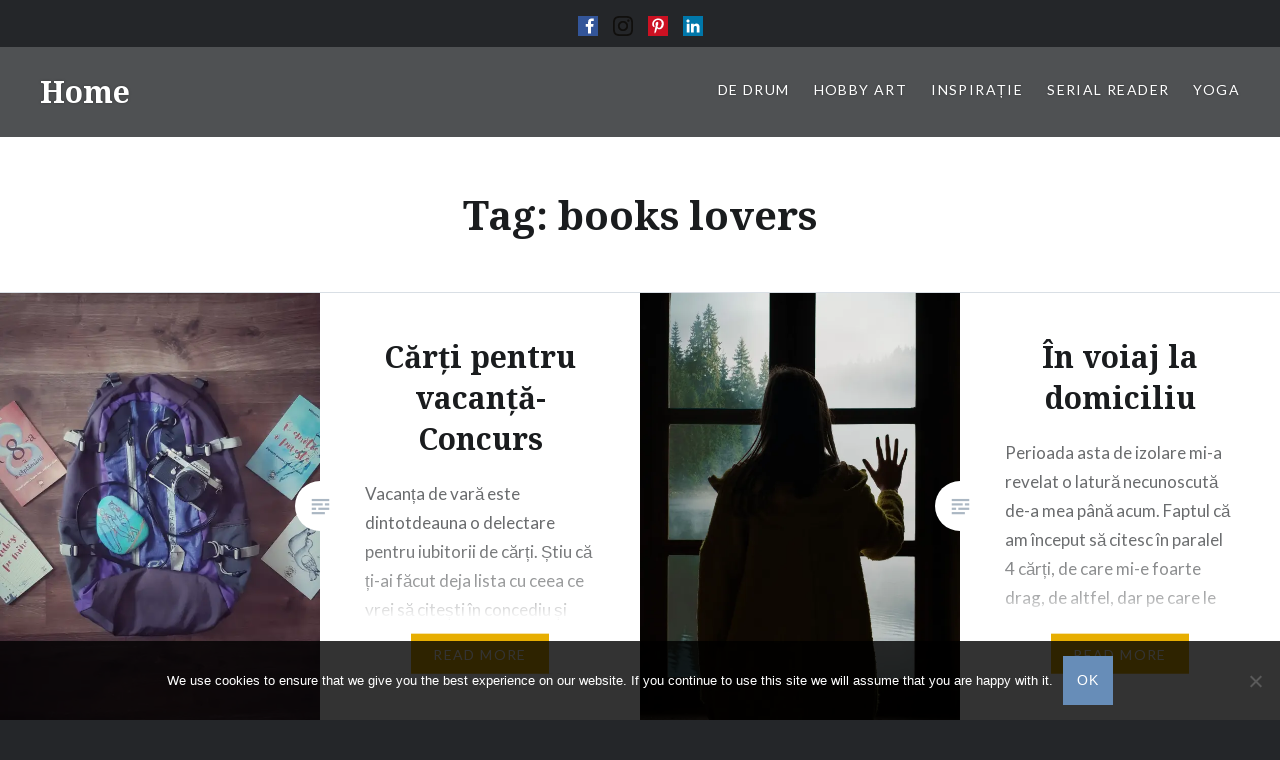

--- FILE ---
content_type: text/javascript; charset=utf-8
request_url: https://www.goodreads.com/review/custom_widget/22221926.Goodreads:%20read?cover_position=&cover_size=small&num_books=5&order=d&shelf=read&sort=date_added&widget_bg_transparent=&widget_id=22221926_read
body_size: 1946
content:
  var widget_code = '  <div class=\"gr_custom_container_22221926_read\">\n    <h2 class=\"gr_custom_header_22221926_read\">\n    <a style=\"text-decoration: none;\" rel=\"nofollow\" href=\"https://www.goodreads.com/review/list/22221926-evelina-rustem?shelf=read&amp;utm_medium=api&amp;utm_source=custom_widget\">Goodreads: read<\/a>\n    <\/h2>\n      <div class=\"gr_custom_each_container_22221926_read\">\n          <div class=\"gr_custom_book_container_22221926_read\">\n            <a title=\"Un secol de poezie română scrisă de femei. Volumul I (1990–2019)\" rel=\"nofollow\" href=\"https://www.goodreads.com/review/show/8255059823?utm_medium=api&amp;utm_source=custom_widget\"><img alt=\"Un secol de poezie română scrisă de femei. Volumul I\" border=\"0\" src=\"https://i.gr-assets.com/images/S/compressed.photo.goodreads.com/books/1704486895l/49001771._SX50_.jpg\" /><\/a>\n          <\/div>\n          <div class=\"gr_custom_rating_22221926_read\">\n            <span class=\" staticStars notranslate\" title=\"really liked it\"><img alt=\"really liked it\" src=\"https://s.gr-assets.com/images/layout/gr_red_star_active.png\" /><img alt=\"\" src=\"https://s.gr-assets.com/images/layout/gr_red_star_active.png\" /><img alt=\"\" src=\"https://s.gr-assets.com/images/layout/gr_red_star_active.png\" /><img alt=\"\" src=\"https://s.gr-assets.com/images/layout/gr_red_star_active.png\" /><img alt=\"\" src=\"https://s.gr-assets.com/images/layout/gr_red_star_inactive.png\" /><\/span>\n          <\/div>\n          <div class=\"gr_custom_title_22221926_read\">\n            <a rel=\"nofollow\" href=\"https://www.goodreads.com/review/show/8255059823?utm_medium=api&amp;utm_source=custom_widget\">Un secol de poezie română scrisă de femei. Volumul I<\/a>\n          <\/div>\n          <div class=\"gr_custom_author_22221926_read\">\n            by <a rel=\"nofollow\" href=\"https://www.goodreads.com/author/show/6612382.Alina_Purcaru\">Alina Purcaru<\/a>\n          <\/div>\n      <\/div>\n      <div class=\"gr_custom_each_container_22221926_read\">\n          <div class=\"gr_custom_book_container_22221926_read\">\n            <a title=\"Dacă pisicile ar dispărea din lume\" rel=\"nofollow\" href=\"https://www.goodreads.com/review/show/8171917078?utm_medium=api&amp;utm_source=custom_widget\"><img alt=\"Dacă pisicile ar dispărea din lume\" border=\"0\" src=\"https://i.gr-assets.com/images/S/compressed.photo.goodreads.com/books/1672763472l/75547101._SY75_.jpg\" /><\/a>\n          <\/div>\n          <div class=\"gr_custom_rating_22221926_read\">\n            <span class=\" staticStars notranslate\" title=\"really liked it\"><img alt=\"really liked it\" src=\"https://s.gr-assets.com/images/layout/gr_red_star_active.png\" /><img alt=\"\" src=\"https://s.gr-assets.com/images/layout/gr_red_star_active.png\" /><img alt=\"\" src=\"https://s.gr-assets.com/images/layout/gr_red_star_active.png\" /><img alt=\"\" src=\"https://s.gr-assets.com/images/layout/gr_red_star_active.png\" /><img alt=\"\" src=\"https://s.gr-assets.com/images/layout/gr_red_star_inactive.png\" /><\/span>\n          <\/div>\n          <div class=\"gr_custom_title_22221926_read\">\n            <a rel=\"nofollow\" href=\"https://www.goodreads.com/review/show/8171917078?utm_medium=api&amp;utm_source=custom_widget\">Dacă pisicile ar dispărea din lume<\/a>\n          <\/div>\n          <div class=\"gr_custom_author_22221926_read\">\n            by <a rel=\"nofollow\" href=\"https://www.goodreads.com/author/show/9851516.Genki_Kawamura\">Genki Kawamura<\/a>\n          <\/div>\n          <div class=\"gr_custom_review_22221926_read\">\n            Cărțile japoneze nu sunt chiar în topul meu de favorite, dar totuși fac cumva, știut numai de ei să condenseze esență în povestiri scurte. My Christmass Eve story be like. O baie fierbinte și un final citit cu voce tare.\n          <\/div>\n      <\/div>\n      <div class=\"gr_custom_each_container_22221926_read\">\n          <div class=\"gr_custom_book_container_22221926_read\">\n            <a title=\"Privind înăuntru\" rel=\"nofollow\" href=\"https://www.goodreads.com/review/show/8123043857?utm_medium=api&amp;utm_source=custom_widget\"><img alt=\"Privind înăuntru\" border=\"0\" src=\"https://i.gr-assets.com/images/S/compressed.photo.goodreads.com/books/1541495148l/42643604._SY75_.jpg\" /><\/a>\n          <\/div>\n          <div class=\"gr_custom_rating_22221926_read\">\n            <span class=\" staticStars notranslate\" title=\"really liked it\"><img alt=\"really liked it\" src=\"https://s.gr-assets.com/images/layout/gr_red_star_active.png\" /><img alt=\"\" src=\"https://s.gr-assets.com/images/layout/gr_red_star_active.png\" /><img alt=\"\" src=\"https://s.gr-assets.com/images/layout/gr_red_star_active.png\" /><img alt=\"\" src=\"https://s.gr-assets.com/images/layout/gr_red_star_active.png\" /><img alt=\"\" src=\"https://s.gr-assets.com/images/layout/gr_red_star_inactive.png\" /><\/span>\n          <\/div>\n          <div class=\"gr_custom_title_22221926_read\">\n            <a rel=\"nofollow\" href=\"https://www.goodreads.com/review/show/8123043857?utm_medium=api&amp;utm_source=custom_widget\">Privind înăuntru<\/a>\n          <\/div>\n          <div class=\"gr_custom_author_22221926_read\">\n            by <a rel=\"nofollow\" href=\"https://www.goodreads.com/author/show/8106387.Petronela_Rotar\">Petronela Rotar<\/a>\n          <\/div>\n          <div class=\"gr_custom_review_22221926_read\">\n            Desi pare ca m-am pregatit indelung pana sa pot sa citesc ceva de Petronela Rotar, am urmarit podcasturi, am citit articole...cartea se coboara direct inauntru. Am ascultat-o, pentru ca mai nou ascult carti in metrou si nu citesc, si cu ...\n          <\/div>\n      <\/div>\n      <div class=\"gr_custom_each_container_22221926_read\">\n          <div class=\"gr_custom_book_container_22221926_read\">\n            <a title=\"Un secol de poezie română scrisă de femei. Volumul II (1945-1989)\" rel=\"nofollow\" href=\"https://www.goodreads.com/review/show/8055065150?utm_medium=api&amp;utm_source=custom_widget\"><img alt=\"Un secol de poezie română scrisă de femei. Volumul II\" border=\"0\" src=\"https://i.gr-assets.com/images/S/compressed.photo.goodreads.com/books/1649328134l/58326533._SX50_.jpg\" /><\/a>\n          <\/div>\n          <div class=\"gr_custom_rating_22221926_read\">\n            <span class=\" staticStars notranslate\" title=\"it was amazing\"><img alt=\"it was amazing\" src=\"https://s.gr-assets.com/images/layout/gr_red_star_active.png\" /><img alt=\"\" src=\"https://s.gr-assets.com/images/layout/gr_red_star_active.png\" /><img alt=\"\" src=\"https://s.gr-assets.com/images/layout/gr_red_star_active.png\" /><img alt=\"\" src=\"https://s.gr-assets.com/images/layout/gr_red_star_active.png\" /><img alt=\"\" src=\"https://s.gr-assets.com/images/layout/gr_red_star_active.png\" /><\/span>\n          <\/div>\n          <div class=\"gr_custom_title_22221926_read\">\n            <a rel=\"nofollow\" href=\"https://www.goodreads.com/review/show/8055065150?utm_medium=api&amp;utm_source=custom_widget\">Un secol de poezie română scrisă de femei. Volumul II<\/a>\n          <\/div>\n          <div class=\"gr_custom_author_22221926_read\">\n            by <a rel=\"nofollow\" href=\"https://www.goodreads.com/author/show/6612382.Alina_Purcaru\">Alina Purcaru<\/a>\n          <\/div>\n          <div class=\"gr_custom_review_22221926_read\">\n            O antologie superbă cu care m-am delectat mai mult de o luna citind seara cu voce tare poezii atât de variate. Mi-au bucurat sufletul şi deşi am luat-o in sens invers, voi merge si la volumul 1. mi-am notat in agenda tot ce mi-a facut su...\n          <\/div>\n      <\/div>\n      <div class=\"gr_custom_each_container_22221926_read\">\n          <div class=\"gr_custom_book_container_22221926_read\">\n            <a title=\"Platanii din Samothraki\" rel=\"nofollow\" href=\"https://www.goodreads.com/review/show/8000403013?utm_medium=api&amp;utm_source=custom_widget\"><img alt=\"Platanii din Samothraki\" border=\"0\" src=\"https://i.gr-assets.com/images/S/compressed.photo.goodreads.com/books/1670778804l/65441524._SY75_.jpg\" /><\/a>\n          <\/div>\n          <div class=\"gr_custom_rating_22221926_read\">\n            <span class=\" staticStars notranslate\" title=\"it was ok\"><img alt=\"it was ok\" src=\"https://s.gr-assets.com/images/layout/gr_red_star_active.png\" /><img alt=\"\" src=\"https://s.gr-assets.com/images/layout/gr_red_star_active.png\" /><img alt=\"\" src=\"https://s.gr-assets.com/images/layout/gr_red_star_inactive.png\" /><img alt=\"\" src=\"https://s.gr-assets.com/images/layout/gr_red_star_inactive.png\" /><img alt=\"\" src=\"https://s.gr-assets.com/images/layout/gr_red_star_inactive.png\" /><\/span>\n          <\/div>\n          <div class=\"gr_custom_title_22221926_read\">\n            <a rel=\"nofollow\" href=\"https://www.goodreads.com/review/show/8000403013?utm_medium=api&amp;utm_source=custom_widget\">Platanii din Samothraki<\/a>\n          <\/div>\n          <div class=\"gr_custom_author_22221926_read\">\n            by <a rel=\"nofollow\" href=\"https://www.goodreads.com/author/show/5737801._tefan_Manasia\">Ştefan Manasia<\/a>\n          <\/div>\n          <div class=\"gr_custom_review_22221926_read\">\n            &quot;e atâta albastru si pace aici. sa-ti creasca bronhii, prapaditule, sa-ti creasca inotatoare si sa te intorci in mare, la ai tai...&quot; vara in care am explorat Samothraki cu vathrele si plajele salbatice\n          <\/div>\n      <\/div>\n  <br style=\"clear: both\"/>\n  <center>\n    <a rel=\"nofollow\" href=\"https://www.goodreads.com/\"><img alt=\"goodreads.com\" style=\"border:0\" src=\"https://s.gr-assets.com/images/widget/widget_logo.gif\" /><\/a>\n  <\/center>\n  <noscript>\n    Share <a rel=\"nofollow\" href=\"https://www.goodreads.com/\">book reviews<\/a> and ratings with Evelina, and even join a <a rel=\"nofollow\" href=\"https://www.goodreads.com/group\">book club<\/a> on Goodreads.\n  <\/noscript>\n  <\/div>\n'
  var widget_div = document.getElementById('gr_custom_widget_22221926_read')
  if (widget_div) {
    widget_div.innerHTML = widget_code
  }
  else {
    document.write(widget_code)
  }
